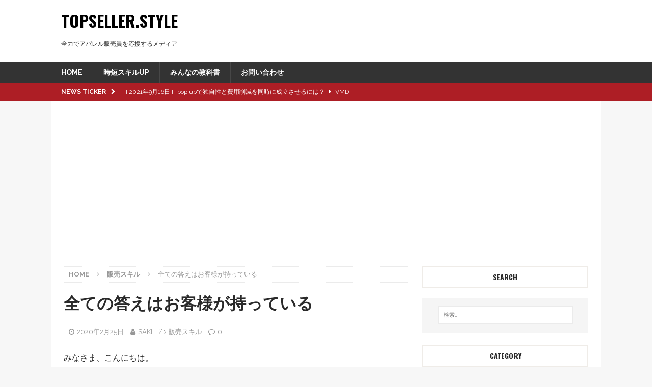

--- FILE ---
content_type: text/html; charset=UTF-8
request_url: https://topseller.style/archives/17238
body_size: 19682
content:
<!DOCTYPE html>
<html class="no-js mh-one-sb" lang="ja"
	prefix="og: https://ogp.me/ns#" >
<head>
<meta charset="UTF-8">
<meta name="viewport" content="width=device-width, initial-scale=1.0">
<link rel="profile" href="http://gmpg.org/xfn/11" />
<title>全ての答えはお客様が持っている | Topseller.Style</title>

		<!-- All in One SEO 4.1.4.5 -->
		<meta name="description" content="みなさま、こんにちは。 現役販売員、SAKIです。 前回の記事はこちらから↓ アプローチって、なぜ必要なのでしょうか？ [...]" />
		<meta name="robots" content="max-snippet:-1, max-image-preview:large, max-video-preview:-1" />
		<meta name="google-site-verification" content="lZ6lhQK2Ld5swl_Ch8EZvO-_IJ3p-U0NJNBuhgdSqu4" />
		<link rel="canonical" href="https://topseller.style/archives/17238" />
		<meta property="og:locale" content="ja_JP" />
		<meta property="og:site_name" content="Topseller.Style" />
		<meta property="og:type" content="article" />
		<meta property="og:title" content="全ての答えはお客様が持っている | Topseller.Style" />
		<meta property="og:description" content="みなさま、こんにちは。 現役販売員、SAKIです。 前回の記事はこちらから↓ アプローチって、なぜ必要なのでしょうか？ [...]" />
		<meta property="og:url" content="https://topseller.style/archives/17238" />
		<meta property="og:image" content="https://topseller.style/wp-content/uploads/2019/12/ben-duchac-96DW4Pow3qI-unsplash-scaled.jpg" />
		<meta property="og:image:secure_url" content="https://topseller.style/wp-content/uploads/2019/12/ben-duchac-96DW4Pow3qI-unsplash-scaled.jpg" />
		<meta property="og:image:width" content="2560" />
		<meta property="og:image:height" content="1707" />
		<meta property="article:published_time" content="2020-02-25T03:00:32+00:00" />
		<meta property="article:modified_time" content="2023-04-25T11:40:38+00:00" />
		<meta name="twitter:card" content="summary_large_image" />
		<meta name="twitter:site" content="@TopsellerStyle" />
		<meta name="twitter:domain" content="topseller.style" />
		<meta name="twitter:title" content="全ての答えはお客様が持っている | Topseller.Style" />
		<meta name="twitter:description" content="みなさま、こんにちは。 現役販売員、SAKIです。 前回の記事はこちらから↓ アプローチって、なぜ必要なのでしょうか？ [...]" />
		<meta name="twitter:creator" content="@sa__topseller" />
		<meta name="twitter:image" content="https://topseller.style/wp-content/uploads/2019/12/ben-duchac-96DW4Pow3qI-unsplash-scaled.jpg" />
		<meta name="google" content="nositelinkssearchbox" />
		<script type="application/ld+json" class="aioseo-schema">
			{"@context":"https:\/\/schema.org","@graph":[{"@type":"WebSite","@id":"https:\/\/topseller.style\/#website","url":"https:\/\/topseller.style\/","name":"Topseller.Style","description":"\u5168\u529b\u3067\u30a2\u30d1\u30ec\u30eb\u8ca9\u58f2\u54e1\u3092\u5fdc\u63f4\u3059\u308b\u30e1\u30c7\u30a3\u30a2","inLanguage":"ja","publisher":{"@id":"https:\/\/topseller.style\/#organization"}},{"@type":"Organization","@id":"https:\/\/topseller.style\/#organization","name":"Topseller.Style","url":"https:\/\/topseller.style\/","sameAs":["https:\/\/twitter.com\/TopsellerStyle"]},{"@type":"BreadcrumbList","@id":"https:\/\/topseller.style\/archives\/17238#breadcrumblist","itemListElement":[{"@type":"ListItem","@id":"https:\/\/topseller.style\/#listItem","position":1,"item":{"@type":"WebPage","@id":"https:\/\/topseller.style\/","name":"\u30db\u30fc\u30e0","description":"\u30d5\u30a1\u30c3\u30b7\u30e7\u30f3\u696d\u754c\u5404\u5206\u91ce\u306e\u30b9\u30da\u30b7\u30e3\u30ea\u30b9\u30c8\u3068\u3057\u3066\u73fe\u5f79\u3067\u6d3b\u8e8d\u3059\u308b\u7b46\u8005\u304c\u65e5\u66ff\u308f\u308a\u3067\u57f7\u7b46\u3002 \u63a5\u5ba2\u8ca9\u58f2\u3001\u5e97\u9577\u30de\u30cd\u30b8\u30e1\u30f3\u30c8\u3001\u9867\u5ba2\u7ba1\u7406\u3001\u5546\u54c1\u77e5\u8b58\u3001VMD\u3001MD\u3001Web\u6226\u7565\u3001\u696d\u754c\u60c5\u5831\u306a\u3069 \u73fe\u5f79\u306a\u3089\u3067\u306f\u306e\u4eca\u306e\u60c5\u5831\u3067\u5168\u56fd\u306e\u30d5\u30a1\u30c3\u30b7\u30e7\u30f3\u8ca9\u58f2\u54e1\u306e\u6210\u9577\u3092\u5f8c\u62bc\u3057\u3057\u307e\u3059\u3002","url":"https:\/\/topseller.style\/"}}]},{"@type":"Person","@id":"https:\/\/topseller.style\/archives\/author\/saki#author","url":"https:\/\/topseller.style\/archives\/author\/saki","name":"SAKI","image":{"@type":"ImageObject","@id":"https:\/\/topseller.style\/archives\/17238#authorImage","url":"https:\/\/topseller.style\/wp-content\/uploads\/2020\/01\/81148790_3044023948983860_4135062154581639168_n.jpg","width":96,"height":96,"caption":"SAKI"},"sameAs":["https:\/\/twitter.com\/sa__topseller"]},{"@type":"WebPage","@id":"https:\/\/topseller.style\/archives\/17238#webpage","url":"https:\/\/topseller.style\/archives\/17238","name":"\u5168\u3066\u306e\u7b54\u3048\u306f\u304a\u5ba2\u69d8\u304c\u6301\u3063\u3066\u3044\u308b | Topseller.Style","description":"\u307f\u306a\u3055\u307e\u3001\u3053\u3093\u306b\u3061\u306f\u3002 \u73fe\u5f79\u8ca9\u58f2\u54e1\u3001SAKI\u3067\u3059\u3002 \u524d\u56de\u306e\u8a18\u4e8b\u306f\u3053\u3061\u3089\u304b\u3089\u2193 \u30a2\u30d7\u30ed\u30fc\u30c1\u3063\u3066\u3001\u306a\u305c\u5fc5\u8981\u306a\u306e\u3067\u3057\u3087\u3046\u304b\uff1f [...]","inLanguage":"ja","isPartOf":{"@id":"https:\/\/topseller.style\/#website"},"breadcrumb":{"@id":"https:\/\/topseller.style\/archives\/17238#breadcrumblist"},"author":"https:\/\/topseller.style\/archives\/author\/saki#author","creator":"https:\/\/topseller.style\/archives\/author\/saki#author","image":{"@type":"ImageObject","@id":"https:\/\/topseller.style\/#mainImage","url":"https:\/\/topseller.style\/wp-content\/uploads\/2019\/12\/ben-duchac-96DW4Pow3qI-unsplash-scaled.jpg","width":2560,"height":1707},"primaryImageOfPage":{"@id":"https:\/\/topseller.style\/archives\/17238#mainImage"},"datePublished":"2020-02-25T03:00:32+09:00","dateModified":"2023-04-25T11:40:38+09:00"},{"@type":"Article","@id":"https:\/\/topseller.style\/archives\/17238#article","name":"\u5168\u3066\u306e\u7b54\u3048\u306f\u304a\u5ba2\u69d8\u304c\u6301\u3063\u3066\u3044\u308b | Topseller.Style","description":"\u307f\u306a\u3055\u307e\u3001\u3053\u3093\u306b\u3061\u306f\u3002 \u73fe\u5f79\u8ca9\u58f2\u54e1\u3001SAKI\u3067\u3059\u3002 \u524d\u56de\u306e\u8a18\u4e8b\u306f\u3053\u3061\u3089\u304b\u3089\u2193 \u30a2\u30d7\u30ed\u30fc\u30c1\u3063\u3066\u3001\u306a\u305c\u5fc5\u8981\u306a\u306e\u3067\u3057\u3087\u3046\u304b\uff1f [...]","inLanguage":"ja","headline":"\u5168\u3066\u306e\u7b54\u3048\u306f\u304a\u5ba2\u69d8\u304c\u6301\u3063\u3066\u3044\u308b","author":{"@id":"https:\/\/topseller.style\/archives\/author\/saki#author"},"publisher":{"@id":"https:\/\/topseller.style\/#organization"},"datePublished":"2020-02-25T03:00:32+09:00","dateModified":"2023-04-25T11:40:38+09:00","articleSection":"\u8ca9\u58f2\u30b9\u30ad\u30eb, \u30a2\u30d1\u30ec\u30eb\u8ca9\u58f2\u54e1, \u30b9\u30ad\u30eb\u30a2\u30c3\u30d7, \u63a5\u5ba2\u30b9\u30ad\u30eb","mainEntityOfPage":{"@id":"https:\/\/topseller.style\/archives\/17238#webpage"},"isPartOf":{"@id":"https:\/\/topseller.style\/archives\/17238#webpage"},"image":{"@type":"ImageObject","@id":"https:\/\/topseller.style\/#articleImage","url":"https:\/\/topseller.style\/wp-content\/uploads\/2019\/12\/ben-duchac-96DW4Pow3qI-unsplash-scaled.jpg","width":2560,"height":1707}}]}
		</script>
		<script type="text/javascript" >
			window.ga=window.ga||function(){(ga.q=ga.q||[]).push(arguments)};ga.l=+new Date;
			ga('create', "UA-80660811-1", 'auto');
			ga('send', 'pageview');
		</script>
		<script async src="https://www.google-analytics.com/analytics.js"></script>
		<!-- All in One SEO -->

<link rel='dns-prefetch' href='//fonts.googleapis.com' />
<link rel="alternate" type="application/rss+xml" title="Topseller.Style &raquo; フィード" href="https://topseller.style/feed" />
<link rel="alternate" type="application/rss+xml" title="Topseller.Style &raquo; コメントフィード" href="https://topseller.style/comments/feed" />
<script type="text/javascript">
window._wpemojiSettings = {"baseUrl":"https:\/\/s.w.org\/images\/core\/emoji\/14.0.0\/72x72\/","ext":".png","svgUrl":"https:\/\/s.w.org\/images\/core\/emoji\/14.0.0\/svg\/","svgExt":".svg","source":{"concatemoji":"https:\/\/topseller.style\/wp-includes\/js\/wp-emoji-release.min.js?ver=6.2.8"}};
/*! This file is auto-generated */
!function(e,a,t){var n,r,o,i=a.createElement("canvas"),p=i.getContext&&i.getContext("2d");function s(e,t){p.clearRect(0,0,i.width,i.height),p.fillText(e,0,0);e=i.toDataURL();return p.clearRect(0,0,i.width,i.height),p.fillText(t,0,0),e===i.toDataURL()}function c(e){var t=a.createElement("script");t.src=e,t.defer=t.type="text/javascript",a.getElementsByTagName("head")[0].appendChild(t)}for(o=Array("flag","emoji"),t.supports={everything:!0,everythingExceptFlag:!0},r=0;r<o.length;r++)t.supports[o[r]]=function(e){if(p&&p.fillText)switch(p.textBaseline="top",p.font="600 32px Arial",e){case"flag":return s("\ud83c\udff3\ufe0f\u200d\u26a7\ufe0f","\ud83c\udff3\ufe0f\u200b\u26a7\ufe0f")?!1:!s("\ud83c\uddfa\ud83c\uddf3","\ud83c\uddfa\u200b\ud83c\uddf3")&&!s("\ud83c\udff4\udb40\udc67\udb40\udc62\udb40\udc65\udb40\udc6e\udb40\udc67\udb40\udc7f","\ud83c\udff4\u200b\udb40\udc67\u200b\udb40\udc62\u200b\udb40\udc65\u200b\udb40\udc6e\u200b\udb40\udc67\u200b\udb40\udc7f");case"emoji":return!s("\ud83e\udef1\ud83c\udffb\u200d\ud83e\udef2\ud83c\udfff","\ud83e\udef1\ud83c\udffb\u200b\ud83e\udef2\ud83c\udfff")}return!1}(o[r]),t.supports.everything=t.supports.everything&&t.supports[o[r]],"flag"!==o[r]&&(t.supports.everythingExceptFlag=t.supports.everythingExceptFlag&&t.supports[o[r]]);t.supports.everythingExceptFlag=t.supports.everythingExceptFlag&&!t.supports.flag,t.DOMReady=!1,t.readyCallback=function(){t.DOMReady=!0},t.supports.everything||(n=function(){t.readyCallback()},a.addEventListener?(a.addEventListener("DOMContentLoaded",n,!1),e.addEventListener("load",n,!1)):(e.attachEvent("onload",n),a.attachEvent("onreadystatechange",function(){"complete"===a.readyState&&t.readyCallback()})),(e=t.source||{}).concatemoji?c(e.concatemoji):e.wpemoji&&e.twemoji&&(c(e.twemoji),c(e.wpemoji)))}(window,document,window._wpemojiSettings);
</script>
<style type="text/css">
img.wp-smiley,
img.emoji {
	display: inline !important;
	border: none !important;
	box-shadow: none !important;
	height: 1em !important;
	width: 1em !important;
	margin: 0 0.07em !important;
	vertical-align: -0.1em !important;
	background: none !important;
	padding: 0 !important;
}
</style>
	<link rel='stylesheet' id='wp-block-library-css' href='https://topseller.style/wp-includes/css/dist/block-library/style.min.css?ver=6.2.8' type='text/css' media='all' />
<link rel='stylesheet' id='classic-theme-styles-css' href='https://topseller.style/wp-includes/css/classic-themes.min.css?ver=6.2.8' type='text/css' media='all' />
<style id='global-styles-inline-css' type='text/css'>
body{--wp--preset--color--black: #000000;--wp--preset--color--cyan-bluish-gray: #abb8c3;--wp--preset--color--white: #ffffff;--wp--preset--color--pale-pink: #f78da7;--wp--preset--color--vivid-red: #cf2e2e;--wp--preset--color--luminous-vivid-orange: #ff6900;--wp--preset--color--luminous-vivid-amber: #fcb900;--wp--preset--color--light-green-cyan: #7bdcb5;--wp--preset--color--vivid-green-cyan: #00d084;--wp--preset--color--pale-cyan-blue: #8ed1fc;--wp--preset--color--vivid-cyan-blue: #0693e3;--wp--preset--color--vivid-purple: #9b51e0;--wp--preset--gradient--vivid-cyan-blue-to-vivid-purple: linear-gradient(135deg,rgba(6,147,227,1) 0%,rgb(155,81,224) 100%);--wp--preset--gradient--light-green-cyan-to-vivid-green-cyan: linear-gradient(135deg,rgb(122,220,180) 0%,rgb(0,208,130) 100%);--wp--preset--gradient--luminous-vivid-amber-to-luminous-vivid-orange: linear-gradient(135deg,rgba(252,185,0,1) 0%,rgba(255,105,0,1) 100%);--wp--preset--gradient--luminous-vivid-orange-to-vivid-red: linear-gradient(135deg,rgba(255,105,0,1) 0%,rgb(207,46,46) 100%);--wp--preset--gradient--very-light-gray-to-cyan-bluish-gray: linear-gradient(135deg,rgb(238,238,238) 0%,rgb(169,184,195) 100%);--wp--preset--gradient--cool-to-warm-spectrum: linear-gradient(135deg,rgb(74,234,220) 0%,rgb(151,120,209) 20%,rgb(207,42,186) 40%,rgb(238,44,130) 60%,rgb(251,105,98) 80%,rgb(254,248,76) 100%);--wp--preset--gradient--blush-light-purple: linear-gradient(135deg,rgb(255,206,236) 0%,rgb(152,150,240) 100%);--wp--preset--gradient--blush-bordeaux: linear-gradient(135deg,rgb(254,205,165) 0%,rgb(254,45,45) 50%,rgb(107,0,62) 100%);--wp--preset--gradient--luminous-dusk: linear-gradient(135deg,rgb(255,203,112) 0%,rgb(199,81,192) 50%,rgb(65,88,208) 100%);--wp--preset--gradient--pale-ocean: linear-gradient(135deg,rgb(255,245,203) 0%,rgb(182,227,212) 50%,rgb(51,167,181) 100%);--wp--preset--gradient--electric-grass: linear-gradient(135deg,rgb(202,248,128) 0%,rgb(113,206,126) 100%);--wp--preset--gradient--midnight: linear-gradient(135deg,rgb(2,3,129) 0%,rgb(40,116,252) 100%);--wp--preset--duotone--dark-grayscale: url('#wp-duotone-dark-grayscale');--wp--preset--duotone--grayscale: url('#wp-duotone-grayscale');--wp--preset--duotone--purple-yellow: url('#wp-duotone-purple-yellow');--wp--preset--duotone--blue-red: url('#wp-duotone-blue-red');--wp--preset--duotone--midnight: url('#wp-duotone-midnight');--wp--preset--duotone--magenta-yellow: url('#wp-duotone-magenta-yellow');--wp--preset--duotone--purple-green: url('#wp-duotone-purple-green');--wp--preset--duotone--blue-orange: url('#wp-duotone-blue-orange');--wp--preset--font-size--small: 13px;--wp--preset--font-size--medium: 20px;--wp--preset--font-size--large: 36px;--wp--preset--font-size--x-large: 42px;--wp--preset--spacing--20: 0.44rem;--wp--preset--spacing--30: 0.67rem;--wp--preset--spacing--40: 1rem;--wp--preset--spacing--50: 1.5rem;--wp--preset--spacing--60: 2.25rem;--wp--preset--spacing--70: 3.38rem;--wp--preset--spacing--80: 5.06rem;--wp--preset--shadow--natural: 6px 6px 9px rgba(0, 0, 0, 0.2);--wp--preset--shadow--deep: 12px 12px 50px rgba(0, 0, 0, 0.4);--wp--preset--shadow--sharp: 6px 6px 0px rgba(0, 0, 0, 0.2);--wp--preset--shadow--outlined: 6px 6px 0px -3px rgba(255, 255, 255, 1), 6px 6px rgba(0, 0, 0, 1);--wp--preset--shadow--crisp: 6px 6px 0px rgba(0, 0, 0, 1);}:where(.is-layout-flex){gap: 0.5em;}body .is-layout-flow > .alignleft{float: left;margin-inline-start: 0;margin-inline-end: 2em;}body .is-layout-flow > .alignright{float: right;margin-inline-start: 2em;margin-inline-end: 0;}body .is-layout-flow > .aligncenter{margin-left: auto !important;margin-right: auto !important;}body .is-layout-constrained > .alignleft{float: left;margin-inline-start: 0;margin-inline-end: 2em;}body .is-layout-constrained > .alignright{float: right;margin-inline-start: 2em;margin-inline-end: 0;}body .is-layout-constrained > .aligncenter{margin-left: auto !important;margin-right: auto !important;}body .is-layout-constrained > :where(:not(.alignleft):not(.alignright):not(.alignfull)){max-width: var(--wp--style--global--content-size);margin-left: auto !important;margin-right: auto !important;}body .is-layout-constrained > .alignwide{max-width: var(--wp--style--global--wide-size);}body .is-layout-flex{display: flex;}body .is-layout-flex{flex-wrap: wrap;align-items: center;}body .is-layout-flex > *{margin: 0;}:where(.wp-block-columns.is-layout-flex){gap: 2em;}.has-black-color{color: var(--wp--preset--color--black) !important;}.has-cyan-bluish-gray-color{color: var(--wp--preset--color--cyan-bluish-gray) !important;}.has-white-color{color: var(--wp--preset--color--white) !important;}.has-pale-pink-color{color: var(--wp--preset--color--pale-pink) !important;}.has-vivid-red-color{color: var(--wp--preset--color--vivid-red) !important;}.has-luminous-vivid-orange-color{color: var(--wp--preset--color--luminous-vivid-orange) !important;}.has-luminous-vivid-amber-color{color: var(--wp--preset--color--luminous-vivid-amber) !important;}.has-light-green-cyan-color{color: var(--wp--preset--color--light-green-cyan) !important;}.has-vivid-green-cyan-color{color: var(--wp--preset--color--vivid-green-cyan) !important;}.has-pale-cyan-blue-color{color: var(--wp--preset--color--pale-cyan-blue) !important;}.has-vivid-cyan-blue-color{color: var(--wp--preset--color--vivid-cyan-blue) !important;}.has-vivid-purple-color{color: var(--wp--preset--color--vivid-purple) !important;}.has-black-background-color{background-color: var(--wp--preset--color--black) !important;}.has-cyan-bluish-gray-background-color{background-color: var(--wp--preset--color--cyan-bluish-gray) !important;}.has-white-background-color{background-color: var(--wp--preset--color--white) !important;}.has-pale-pink-background-color{background-color: var(--wp--preset--color--pale-pink) !important;}.has-vivid-red-background-color{background-color: var(--wp--preset--color--vivid-red) !important;}.has-luminous-vivid-orange-background-color{background-color: var(--wp--preset--color--luminous-vivid-orange) !important;}.has-luminous-vivid-amber-background-color{background-color: var(--wp--preset--color--luminous-vivid-amber) !important;}.has-light-green-cyan-background-color{background-color: var(--wp--preset--color--light-green-cyan) !important;}.has-vivid-green-cyan-background-color{background-color: var(--wp--preset--color--vivid-green-cyan) !important;}.has-pale-cyan-blue-background-color{background-color: var(--wp--preset--color--pale-cyan-blue) !important;}.has-vivid-cyan-blue-background-color{background-color: var(--wp--preset--color--vivid-cyan-blue) !important;}.has-vivid-purple-background-color{background-color: var(--wp--preset--color--vivid-purple) !important;}.has-black-border-color{border-color: var(--wp--preset--color--black) !important;}.has-cyan-bluish-gray-border-color{border-color: var(--wp--preset--color--cyan-bluish-gray) !important;}.has-white-border-color{border-color: var(--wp--preset--color--white) !important;}.has-pale-pink-border-color{border-color: var(--wp--preset--color--pale-pink) !important;}.has-vivid-red-border-color{border-color: var(--wp--preset--color--vivid-red) !important;}.has-luminous-vivid-orange-border-color{border-color: var(--wp--preset--color--luminous-vivid-orange) !important;}.has-luminous-vivid-amber-border-color{border-color: var(--wp--preset--color--luminous-vivid-amber) !important;}.has-light-green-cyan-border-color{border-color: var(--wp--preset--color--light-green-cyan) !important;}.has-vivid-green-cyan-border-color{border-color: var(--wp--preset--color--vivid-green-cyan) !important;}.has-pale-cyan-blue-border-color{border-color: var(--wp--preset--color--pale-cyan-blue) !important;}.has-vivid-cyan-blue-border-color{border-color: var(--wp--preset--color--vivid-cyan-blue) !important;}.has-vivid-purple-border-color{border-color: var(--wp--preset--color--vivid-purple) !important;}.has-vivid-cyan-blue-to-vivid-purple-gradient-background{background: var(--wp--preset--gradient--vivid-cyan-blue-to-vivid-purple) !important;}.has-light-green-cyan-to-vivid-green-cyan-gradient-background{background: var(--wp--preset--gradient--light-green-cyan-to-vivid-green-cyan) !important;}.has-luminous-vivid-amber-to-luminous-vivid-orange-gradient-background{background: var(--wp--preset--gradient--luminous-vivid-amber-to-luminous-vivid-orange) !important;}.has-luminous-vivid-orange-to-vivid-red-gradient-background{background: var(--wp--preset--gradient--luminous-vivid-orange-to-vivid-red) !important;}.has-very-light-gray-to-cyan-bluish-gray-gradient-background{background: var(--wp--preset--gradient--very-light-gray-to-cyan-bluish-gray) !important;}.has-cool-to-warm-spectrum-gradient-background{background: var(--wp--preset--gradient--cool-to-warm-spectrum) !important;}.has-blush-light-purple-gradient-background{background: var(--wp--preset--gradient--blush-light-purple) !important;}.has-blush-bordeaux-gradient-background{background: var(--wp--preset--gradient--blush-bordeaux) !important;}.has-luminous-dusk-gradient-background{background: var(--wp--preset--gradient--luminous-dusk) !important;}.has-pale-ocean-gradient-background{background: var(--wp--preset--gradient--pale-ocean) !important;}.has-electric-grass-gradient-background{background: var(--wp--preset--gradient--electric-grass) !important;}.has-midnight-gradient-background{background: var(--wp--preset--gradient--midnight) !important;}.has-small-font-size{font-size: var(--wp--preset--font-size--small) !important;}.has-medium-font-size{font-size: var(--wp--preset--font-size--medium) !important;}.has-large-font-size{font-size: var(--wp--preset--font-size--large) !important;}.has-x-large-font-size{font-size: var(--wp--preset--font-size--x-large) !important;}
.wp-block-navigation a:where(:not(.wp-element-button)){color: inherit;}
:where(.wp-block-columns.is-layout-flex){gap: 2em;}
.wp-block-pullquote{font-size: 1.5em;line-height: 1.6;}
</style>
<link rel='stylesheet' id='widgetopts-styles-css' href='https://topseller.style/wp-content/plugins/widget-options/assets/css/widget-options.css' type='text/css' media='all' />
<link rel='stylesheet' id='parent-style-css' href='https://topseller.style/wp-content/themes/mh-magazine/style.css?ver=6.2.8' type='text/css' media='all' />
<link rel='stylesheet' id='mh-magazine-css' href='https://topseller.style/wp-content/themes/mh-magazine-child/style.css?ver=3.6.1' type='text/css' media='all' />
<link rel='stylesheet' id='mh-font-awesome-css' href='https://topseller.style/wp-content/themes/mh-magazine/includes/font-awesome.min.css' type='text/css' media='all' />
<link rel='stylesheet' id='mh-google-fonts-css' href='https://fonts.googleapis.com/css?family=Raleway:300,400,400italic,600,700%7cOswald:300,400,400italic,600,700' type='text/css' media='all' />
<link rel='stylesheet' id='va-social-buzz-css' href='https://topseller.style/wp-content/plugins/va-social-buzz/assets/css/style.min.css?ver=1.1.14' type='text/css' media='all' />
<style id='va-social-buzz-inline-css' type='text/css'>
.va-social-buzz .vasb_fb .vasb_fb_thumbnail{background-image:url(https://topseller.style/wp-content/uploads/2019/12/ben-duchac-96DW4Pow3qI-unsplash-980x653.jpg);}#secondary #widget-area .va-social-buzz .vasb_fb .vasb_fb_like,#secondary .widget-area .va-social-buzz .vasb_fb .vasb_fb_like,#secondary.widget-area .va-social-buzz .vasb_fb .vasb_fb_like,.secondary .widget-area .va-social-buzz .vasb_fb .vasb_fb_like,.sidebar-container .va-social-buzz .vasb_fb .vasb_fb_like,.va-social-buzz .vasb_fb .vasb_fb_like{background-color:rgba(43,43,43,0.7);color:#ffffff;}@media only screen and (min-width:711px){.va-social-buzz .vasb_fb .vasb_fb_like{background-color:rgba(43,43,43,1);}}
</style>
<script type='text/javascript' src='https://topseller.style/wp-includes/js/jquery/jquery.min.js?ver=3.6.4' id='jquery-core-js'></script>
<script type='text/javascript' src='https://topseller.style/wp-includes/js/jquery/jquery-migrate.min.js?ver=3.4.0' id='jquery-migrate-js'></script>
<script type='text/javascript' src='https://topseller.style/wp-content/themes/mh-magazine/js/scripts.js?ver=3.6.1' id='mh-scripts-js'></script>
<link rel="https://api.w.org/" href="https://topseller.style/wp-json/" /><link rel="alternate" type="application/json" href="https://topseller.style/wp-json/wp/v2/posts/17238" /><link rel="EditURI" type="application/rsd+xml" title="RSD" href="https://topseller.style/xmlrpc.php?rsd" />
<link rel="wlwmanifest" type="application/wlwmanifest+xml" href="https://topseller.style/wp-includes/wlwmanifest.xml" />
<meta name="generator" content="WordPress 6.2.8" />
<link rel='shortlink' href='https://topseller.style/?p=17238' />
<link rel="alternate" type="application/json+oembed" href="https://topseller.style/wp-json/oembed/1.0/embed?url=https%3A%2F%2Ftopseller.style%2Farchives%2F17238" />
<link rel="alternate" type="text/xml+oembed" href="https://topseller.style/wp-json/oembed/1.0/embed?url=https%3A%2F%2Ftopseller.style%2Farchives%2F17238&#038;format=xml" />
<style type="text/css">
.mh-navigation li:hover, .mh-navigation ul li:hover > ul, .mh-main-nav-wrap, .mh-main-nav, .mh-social-nav li a:hover, .entry-tags li, .mh-slider-caption, .mh-widget-layout8 .mh-widget-title .mh-footer-widget-title-inner, .mh-widget-col-1 .mh-slider-caption, .mh-widget-col-1 .mh-posts-lineup-caption, .mh-carousel-layout1, .mh-spotlight-widget, .mh-social-widget li a, .mh-author-bio-widget, .mh-footer-widget .mh-tab-comment-excerpt, .mh-nip-item:hover .mh-nip-overlay, .mh-widget .tagcloud a, .mh-footer-widget .tagcloud a, .mh-footer, .mh-copyright-wrap, input[type=submit]:hover, #infinite-handle span:hover { background: #333333; }
.mh-extra-nav-bg { background: rgba(51, 51, 51, 0.2); }
.mh-slider-caption, .mh-posts-stacked-title, .mh-posts-lineup-caption { background: #333333; background: rgba(51, 51, 51, 0.8); }
@media screen and (max-width: 900px) { #mh-mobile .mh-slider-caption, #mh-mobile .mh-posts-lineup-caption { background: rgba(51, 51, 51, 1); } }
.slicknav_menu, .slicknav_nav ul, #mh-mobile .mh-footer-widget .mh-posts-stacked-overlay { border-color: #333333; }
.mh-copyright, .mh-copyright a { color: #fff; }
.mh-widget-layout4 .mh-widget-title { background: #ad1e25; background: rgba(173, 30, 37, 0.6); }
.mh-preheader, .mh-wide-layout .mh-subheader, .mh-ticker-title, .mh-main-nav li:hover, .mh-footer-nav, .slicknav_menu, .slicknav_btn, .slicknav_nav .slicknav_item:hover, .slicknav_nav a:hover, .mh-back-to-top, .mh-subheading, .entry-tags .fa, .entry-tags li:hover, .mh-widget-layout2 .mh-widget-title, .mh-widget-layout4 .mh-widget-title-inner, .mh-widget-layout4 .mh-footer-widget-title, .mh-widget-layout5 .mh-widget-title-inner, .mh-widget-layout6 .mh-widget-title, #mh-mobile .flex-control-paging li a.flex-active, .mh-image-caption, .mh-carousel-layout1 .mh-carousel-caption, .mh-tab-button.active, .mh-tab-button.active:hover, .mh-footer-widget .mh-tab-button.active, .mh-social-widget li:hover a, .mh-footer-widget .mh-social-widget li a, .mh-footer-widget .mh-author-bio-widget, .tagcloud a:hover, .mh-widget .tagcloud a:hover, .mh-footer-widget .tagcloud a:hover, .mh-posts-stacked-meta, .page-numbers:hover, .mh-loop-pagination .current, .mh-comments-pagination .current, .pagelink, a:hover .pagelink, input[type=submit], #infinite-handle span { background: #ad1e25; }
.mh-main-nav-wrap .slicknav_nav ul, blockquote, .mh-widget-layout1 .mh-widget-title, .mh-widget-layout3 .mh-widget-title, .mh-widget-layout5 .mh-widget-title, .mh-widget-layout8 .mh-widget-title:after, #mh-mobile .mh-slider-caption, .mh-carousel-layout1, .mh-spotlight-widget, .mh-author-bio-widget, .mh-author-bio-title, .mh-author-bio-image-frame, .mh-video-widget, .mh-tab-buttons, .bypostauthor .mh-comment-meta, textarea:hover, input[type=text]:hover, input[type=email]:hover, input[type=tel]:hover, input[type=url]:hover { border-color: #ad1e25; }
.mh-dropcap, .mh-carousel-layout1 .flex-direction-nav a, .mh-carousel-layout2 .mh-carousel-caption, .mh-posts-digest-small-category, .mh-posts-lineup-more, .bypostauthor .mh-comment-meta-author:after, .mh-comment-meta-links .comment-reply-link:before, #respond #cancel-comment-reply-link:before { color: #ad1e25; }
body, a, blockquote, blockquote cite, .post .entry-title, .page-title, .entry-content h1, .entry-content h2, .entry-content h3, .entry-content h4, .entry-content h5, .entry-content h6, .wp-caption-text, #respond .comment-reply-title, .mh-widget-layout1 .mh-widget-title, .mh-widget-layout7 .mh-widget-title, .mh-widget-layout8 .mh-widget-title, .mh-slider-layout4 .mh-slider-caption, .mh-slider-layout4 .mh-slider-caption a, .mh-slider-layout4 .mh-slider-caption a:hover { color: #2a2a2a; }
.mh-header-nav-bottom li a, .mh-social-nav-bottom .fa-mh-social, .mh-boxed-layout .mh-ticker-item-bottom a, .mh-header-date-bottom, .page-numbers, a .pagelink, .mh-widget-layout3 .mh-widget-title, .mh-widget-layout3 .mh-widget-title a, .mh-tabbed-widget, .mh-tabbed-widget a, .mh-posts-horizontal-title a { color: #2a2a2a; }
.entry-content a, .mh-comment-content a { color: #ad1e25; }
a:hover, .entry-content a:hover, .mh-comment-content a:hover, #respond a:hover, .mh-meta a:hover, .mh-breadcrumb a:hover, .mh-tabbed-widget a:hover { color: #ad1e25; }
</style>
<!--[if lt IE 9]>
<script src="https://topseller.style/wp-content/themes/mh-magazine/js/css3-mediaqueries.js"></script>
<![endif]-->
<style type="text/css">
h1, h2, h3, h4, h5, h6, .mh-custom-posts-small-title { font-family: "Oswald", sans-serif; }
body { font-family: "Raleway", sans-serif; }
</style>
<style type="text/css">.recentcomments a{display:inline !important;padding:0 !important;margin:0 !important;}</style><link rel="icon" href="https://topseller.style/wp-content/uploads/2016/07/cropped-Topseller-favicon-300x300.png" sizes="32x32" />
<link rel="icon" href="https://topseller.style/wp-content/uploads/2016/07/cropped-Topseller-favicon-300x300.png" sizes="192x192" />
<link rel="apple-touch-icon" href="https://topseller.style/wp-content/uploads/2016/07/cropped-Topseller-favicon-300x300.png" />
<meta name="msapplication-TileImage" content="https://topseller.style/wp-content/uploads/2016/07/cropped-Topseller-favicon-300x300.png" />
		<style type="text/css" id="wp-custom-css">
			twitter-wrap{
	width: 600px;
	margin: 0 auto;
}
@media (max-width: 780px) {
  .twitter-wrap{
		width: auto;
    overflow: hidden;
  }
  .twitter-wrap iframe{
    /* 20pxの部分は埋め込んだタイムラインの左右に必要な余白の総計を記載 */
    width: calc(100vw - 20px)!important;
  }
}		</style>
		</head>
<body id="mh-mobile" class="post-template-default single single-post postid-17238 single-format-standard mh-wide-layout mh-right-sb mh-loop-layout3 mh-widget-layout7" itemscope="itemscope" itemtype="http://schema.org/WebPage">
<div class="mh-header-nav-mobile clearfix"></div>
	<div class="mh-preheader">
    	<div class="mh-container mh-container-inner mh-row clearfix">
							<div class="mh-header-bar-content mh-header-bar-top-left mh-col-2-3 clearfix">
									</div>
										<div class="mh-header-bar-content mh-header-bar-top-right mh-col-1-3 clearfix">
									</div>
					</div>
	</div>
<header class="mh-header" itemscope="itemscope" itemtype="http://schema.org/WPHeader">
	<div class="mh-container mh-container-inner clearfix">
		<div class="mh-custom-header clearfix">
<div class="mh-header-columns mh-row clearfix">
<div class="mh-col-1-1 mh-site-identity">
<div class="mh-site-logo" role="banner" itemscope="itemscope" itemtype="http://schema.org/Brand">
<div class="mh-header-text">
<a class="mh-header-text-link" href="https://topseller.style/" title="Topseller.Style" rel="home">
<h2 class="mh-header-title">Topseller.Style</h2>
<h3 class="mh-header-tagline">全力でアパレル販売員を応援するメディア</h3>
</a>
</div>
</div>
</div>
</div>
</div>
	</div>
	<div class="mh-main-nav-wrap">
		<nav class="mh-navigation mh-main-nav mh-container mh-container-inner clearfix" itemscope="itemscope" itemtype="http://schema.org/SiteNavigationElement">
			<div class="menu-headermenu-container"><ul id="menu-headermenu" class="menu"><li id="menu-item-1640" class="menu-item menu-item-type-post_type menu-item-object-page menu-item-1640"><a href="https://topseller.style/home">HOME</a></li>
<li id="menu-item-8281" class="menu-item menu-item-type-taxonomy menu-item-object-category menu-item-8281"><a href="https://topseller.style/archives/category/matome">時短スキルUP</a></li>
<li id="menu-item-13197" class="menu-item menu-item-type-post_type menu-item-object-post menu-item-13197"><a href="https://topseller.style/archives/10411">みんなの教科書</a></li>
<li id="menu-item-1639" class="menu-item menu-item-type-post_type menu-item-object-page menu-item-1639"><a href="https://topseller.style/contact">お問い合わせ</a></li>
</ul></div>		</nav>
	</div>
	</header>
	<div class="mh-subheader">
		<div class="mh-container mh-container-inner mh-row clearfix">
							<div class="mh-header-bar-content mh-header-bar-bottom-left mh-col-2-3 clearfix">
											<div class="mh-header-ticker mh-header-ticker-bottom">
							<div class="mh-ticker-bottom">
			<div class="mh-ticker-title mh-ticker-title-bottom">
			News Ticker<i class="fa fa-chevron-right"></i>		</div>
		<div class="mh-ticker-content mh-ticker-content-bottom">
		<ul id="mh-ticker-loop-bottom">				<li class="mh-ticker-item mh-ticker-item-bottom">
					<a href="https://topseller.style/archives/21588" title="pop upで独自性と費用削減を同時に成立させるには？">
						<span class="mh-ticker-item-date mh-ticker-item-date-bottom">
                        	[ 2021年9月16日 ]                        </span>
						<span class="mh-ticker-item-title mh-ticker-item-title-bottom">
							pop upで独自性と費用削減を同時に成立させるには？						</span>
													<span class="mh-ticker-item-cat mh-ticker-item-cat-bottom">
								<i class="fa fa-caret-right"></i>
																VMD							</span>
											</a>
				</li>				<li class="mh-ticker-item mh-ticker-item-bottom">
					<a href="https://topseller.style/archives/21556" title="給料は上げられないがスキルとキャリアは与えられる。">
						<span class="mh-ticker-item-date mh-ticker-item-date-bottom">
                        	[ 2021年9月3日 ]                        </span>
						<span class="mh-ticker-item-title mh-ticker-item-title-bottom">
							給料は上げられないがスキルとキャリアは与えられる。						</span>
													<span class="mh-ticker-item-cat mh-ticker-item-cat-bottom">
								<i class="fa fa-caret-right"></i>
																店舗マネジメント							</span>
											</a>
				</li>				<li class="mh-ticker-item mh-ticker-item-bottom">
					<a href="https://topseller.style/archives/21519" title="革製品の種類や仕立てをどれくらい知っていますか？">
						<span class="mh-ticker-item-date mh-ticker-item-date-bottom">
                        	[ 2021年8月8日 ]                        </span>
						<span class="mh-ticker-item-title mh-ticker-item-title-bottom">
							革製品の種類や仕立てをどれくらい知っていますか？						</span>
													<span class="mh-ticker-item-cat mh-ticker-item-cat-bottom">
								<i class="fa fa-caret-right"></i>
																アパレル製造関連							</span>
											</a>
				</li>				<li class="mh-ticker-item mh-ticker-item-bottom">
					<a href="https://topseller.style/archives/21524" title="退職交渉中に強い引き留め。どうする？">
						<span class="mh-ticker-item-date mh-ticker-item-date-bottom">
                        	[ 2021年8月8日 ]                        </span>
						<span class="mh-ticker-item-title mh-ticker-item-title-bottom">
							退職交渉中に強い引き留め。どうする？						</span>
													<span class="mh-ticker-item-cat mh-ticker-item-cat-bottom">
								<i class="fa fa-caret-right"></i>
																キャリア/転職							</span>
											</a>
				</li>				<li class="mh-ticker-item mh-ticker-item-bottom">
					<a href="https://topseller.style/archives/21513" title="転職活動で大事にしたい5つのステップ">
						<span class="mh-ticker-item-date mh-ticker-item-date-bottom">
                        	[ 2021年8月6日 ]                        </span>
						<span class="mh-ticker-item-title mh-ticker-item-title-bottom">
							転職活動で大事にしたい5つのステップ						</span>
													<span class="mh-ticker-item-cat mh-ticker-item-cat-bottom">
								<i class="fa fa-caret-right"></i>
																キャリア/転職							</span>
											</a>
				</li>		</ul>
	</div>
</div>						</div>
									</div>
								</div>
	</div>
<div class="mh-container mh-container-outer">
<div class="mh-wrapper clearfix">
	<div class="mh-main clearfix">
		<div id="main-content" class="mh-content" role="main" itemprop="mainContentOfPage"><nav class="mh-breadcrumb"><span itemscope itemtype="http://data-vocabulary.org/Breadcrumb"><a href="https://topseller.style" itemprop="url"><span itemprop="title">Home</span></a></span><span class="mh-breadcrumb-delimiter"><i class="fa fa-angle-right"></i></span><span itemscope itemtype="http://data-vocabulary.org/Breadcrumb"><a href="https://topseller.style/archives/category/%e8%b2%a9%e5%a3%b2%e3%82%b9%e3%82%ad%e3%83%ab" itemprop="url"><span itemprop="title">販売スキル</span></a></span><span class="mh-breadcrumb-delimiter"><i class="fa fa-angle-right"></i></span>全ての答えはお客様が持っている</nav>
<article id="post-17238" class="post-17238 post type-post status-publish format-standard has-post-thumbnail hentry category-2 tag-17 tag-25 tag-19">
    <header class="entry-header clearfix"><h1 class="entry-title">全ての答えはお客様が持っている</h1><p class="mh-meta entry-meta">
<span class="entry-meta-date updated"><i class="fa fa-clock-o"></i><a href="https://topseller.style/archives/date/2020/02">2020年2月25日</a></span>
<span class="entry-meta-author author vcard"><i class="fa fa-user"></i><a class="fn" href="https://topseller.style/archives/author/saki">SAKI</a></span>
<span class="entry-meta-categories"><i class="fa fa-folder-open-o"></i><a href="https://topseller.style/archives/category/%e8%b2%a9%e5%a3%b2%e3%82%b9%e3%82%ad%e3%83%ab" rel="category tag">販売スキル</a></span>
<span class="entry-meta-comments"><i class="fa fa-comment-o"></i><a class="mh-comment-scroll" href="https://topseller.style/archives/17238#mh-comments">0</a></span>
</p>
    </header>
        <div class="entry-content clearfix"><p>みなさま、こんにちは。</p>
<p>現役販売員、SAKIです。</p>
<p>前回の記事はこちらから↓</p>
<blockquote class="wp-embedded-content" data-secret="Un8eHHDThH"><p><a href="https://topseller.style/archives/17001">アプローチって、なぜ必要なのでしょうか？</a></p></blockquote>
<p><iframe title="&#8220;アプローチって、なぜ必要なのでしょうか？&#8221; &#8212; Topseller.Style" class="wp-embedded-content" sandbox="allow-scripts" security="restricted" style="position: absolute; clip: rect(1px, 1px, 1px, 1px);" src="https://topseller.style/archives/17001/embed#?secret=Un8eHHDThH" data-secret="Un8eHHDThH" width="600" height="338" frameborder="0" marginwidth="0" marginheight="0" scrolling="no"></iframe></p>
<p>前回は、ファーストアプローチについて書きました。ちょうど先週の記事を書いた2日後、私個人にミステリーショッパーが入りました（笑）めちゃくちゃタイムリーだったわけですが、数年ぶりに当たりました。よくお話しされるお客様だな〜と思いきや、他エリアのマネージャー…というオチだったのです。改めて自分の接客を見直す良いきっかけになりました。反省を込めて、今回の記事を書きます。</p>
<h2>なぜ、お客様がいらっしゃったのかわかりますか？</h2>
<p>これは本当に大切なことなので、他のメンバーも書いている事だと思うのですが、この「なぜ」がすごく重要です。なぜ、お客様がいらっしゃったのか、理由をきちんと聞けていますか？</p>
<p><strong class="pink_line">全てのお客様の来店には理由があります。似合うものがわからない、何かに合わせる物を探している、春らしいものを着てみたくなった、など。。。あげればキリがないのですが、お客様の数だけ来店される理由や悩みがあり、それを解決するお手伝いをするのが私たち販売員なのだと思います。</strong></p>
<p>ちょっと前に、トプセラの質問箱に①アプローチ、②質問力、③提案力、④クロージング、どこか一つ強化するなら、どこですか？と来たのですが、私はその時に③の提案力と答えました。</p>
<p>その時の私の回答はこちらです。</p>
<div class="gray_box">
<p>②質問力　アプローチの段階で見てたものや、用途を聞けばだいたい欲しいものってわかります。見てたもの提案したり着用シーンがわかれば◎あとは、雑談から普段着てるものを拾う。</p>
<p>③ 提案力　ここ一番大事です。<br />
結局単品でオススメして、お客様が気になってるアイテムなら、それだけは確実に決まりますが、さらにその上を提案されたら(手持ちと合わせて着回しやすい、自分で買わないようなアイテムや、ちょっと気になるけど難しくて手が出せない、更にスタイルアップして見えるもの)割と買ってくださる事が多いです。<br />
客観的に見て、ステキなスタイリングだなと納得さえしてくだされば、お客様は買います。お客様に対してきちんと、あなたのこと考えて提案してますっていう差が一番出ます。</p>
</div>
<p>この答え、間違いではないと思います。私の場合はお客様を観察していたうえで、着用シーンや、ニーズを聞くだけで見ていた物や、似合いそうな物を提案し、決まっていたのです。しかし、お客様をきちんと観察していない状態で、このパターンをやってしまうと、着用シーンやニーズを簡単に聞いただけでは、販売員のコーディネートスキルによっては提案に限界が出てくる、という事に気付かされました。私自身、質問力の大切さを感じました。</p>
<h2>色んなテクニックはあるけど、お客様一人ひとりにしっかり質問を投げかけられていますか？</h2>
<p>販売歴が長くなれば長くなるほど、何となく接客しがちになってきます。お客様の動きを見ればなんとなく欲しいものが分かるようになる。そして、試着していただき、お客様に絶対これが合うだろう。というものをオススメする。それが売上につながっていく…皆さまもこのような経験はありませんか？実はこれ、最近の私にも当てはまっていました。</p>
<p><strong class="blue_line">質問はするけど、質問に対しての深堀りはしていない。お客様も、私の質問に対し、共感してくださっている。喜んでくださっている。はい、それでOKとなってしまっていました。これでもずっと、売上を落とさずトップを走って来れたので、大丈夫だと思っていました。数字で満足をしていたために、本当に大切な事が抜けていたんだなと反省しました。</strong></p>
<p><strong class="pink_line">ニーズを深く掘り下げるということは、お客様は自分を知ろうとしてくれているなと感じてくれていますし、お客様に楽しんでいただくための引き出しを増やせるということにつながります。</strong></p>
<h2>答えは全て目の前のお客様にある</h2>
<p><strong class="pink_line">何かを手にとられていらっしゃるお客様に対して、商品説明をするのではなく、「なぜそちらが良いと思ったのか」を知ることが大切です。</strong></p>
<p>物を目の前にすると、私たちは物を売る接客になる事が多くなってしまいます。そうではなく、お客様が気になられているものの理由や背景を知ることがまずは大切です。ニーズを知らないで、お客様が気になられているものに対し、一方的に商品説明を話している。お客様からすれば、この販売員は、私のために話しているのかな？となってしまうと思います。</p>
<p><strong class="pink_line">本当に大切なことって、お客様がなぜ必要としているのかを深く知り、自分たち販売員は何が出来るのか、考えて行動する。</strong><strong class="pink_line">「売れ」「数字取って」と言われる事が多いからこそ、大切なことを忘れないで毎日過ごしていきたいですよね。</strong></p>
<p>長くなりましたが、私が思う質問力の大切さを今回は書きました。次回は、具体的な掘り下げ方をかきます。</p>
<div class="va-social-buzz"><div class="vasb_fb"><div class="vasb_fb_thumbnail"></div><div class="vasb_fb_like"><p class="vasb_fb_like_text">この記事が気に入ったら<br>いいね ! しよう</p><div class="fb-like" data-href="https://www.facebook.com/httpswww.facebook.comTopsellerStyle" data-layout="button_count" data-action="like" data-show-faces="false" data-share="false"></div></div><!-- //.vasb_fb_like --></div><!-- //.vasb_fb --><div class="vasb_share"><div class="vasb_share_button vasb_share_button-fb"><a href="https://www.facebook.com/sharer/sharer.php?u=https%3A%2F%2Ftopseller.style%2Farchives%2F17238"><i class="vasb_icon"></i><span class="vasb_share_button_text">シェアする</span></a></div><!-- //.vasb_share_button-fb --><div class="vasb_share_button vasb_share_button-twttr"><a href="https://twitter.com/share?url=https%3A%2F%2Ftopseller.style%2Farchives%2F17238&text=%E5%85%A8%E3%81%A6%E3%81%AE%E7%AD%94%E3%81%88%E3%81%AF%E3%81%8A%E5%AE%A2%E6%A7%98%E3%81%8C%E6%8C%81%E3%81%A3%E3%81%A6%E3%81%84%E3%82%8B%20%7C%20Topseller.Style"><i class="vasb_icon"></i><span class="vasb_share_button_text">ツイートする</span></a></div><!-- //.vasb_share_button-twttr --></div><!-- //.vasb_share --><div class="vasb_follow">Twitter で <a href="https://twitter.com/TopsellerStyle" class="twitter-follow-button" data-show-count="true" data-size="large" data-show-screen-name="false">Follow TopsellerStyle</a></div><!-- //.vasb_tw --></div><!-- //.va-social-buzz -->    </div>
   
    <div class="entry-tags clearfix"><i class="fa fa-tag"></i><ul><li><a href="https://topseller.style/archives/tag/%e3%82%a2%e3%83%91%e3%83%ac%e3%83%ab%e8%b2%a9%e5%a3%b2%e5%93%a1" rel="tag">アパレル販売員</a></li><li><a href="https://topseller.style/archives/tag/%e3%82%b9%e3%82%ad%e3%83%ab%e3%82%a2%e3%83%83%e3%83%97" rel="tag">スキルアップ</a></li><li><a href="https://topseller.style/archives/tag/%e6%8e%a5%e5%ae%a2%e3%82%b9%e3%82%ad%e3%83%ab" rel="tag">接客スキル</a></li></ul></div><div id="media_image-5" class="widget mh-widget mh-posts-2 widget_media_image"><a href="http://play-marketing.com/"><img width="1030" height="438" src="https://topseller.style/wp-content/uploads/2023/04/2-1030x438.png" class="image wp-image-21723  attachment-thumbnail size-thumbnail" alt="" decoding="async" loading="lazy" style="max-width: 100%; height: auto;" /></a></div></article>
<div class="mh-author-box clearfix">
	<figure class="mh-author-box-avatar">
		<img src="https://topseller.style/wp-content/uploads/2020/01/81148790_3044023948983860_4135062154581639168_n.jpg" width="125" height="125" alt="SAKI" class="avatar avatar-125 wp-user-avatar wp-user-avatar-125 alignnone photo" />	</figure>
	<div class="mh-author-box-header">
		<span class="mh-author-box-name">
			About SAKI		</span>
					<span class="mh-author-box-postcount">
				<a href="https://topseller.style/archives/author/saki" title="More articles written by SAKI'">
					48 Articles				</a>
			</span>
			</div>
			<div class="mh-author-box-bio">
			1991(平成3年)2月生まれ、28歳。
販売歴10年。
ゴディバジャパン株式会社にて、洋菓子販売を3年経験したのち、株式会社アダストリア入社。
アパレル販売経験を積み、ステップアップとして国内大手アパレルメーカーへ転職。
1年目から4年連続、館・会社から各種表彰受賞。
ブランド個人売上2年連続全国1位。
現在、都内百貨店でサブ店長を務める。
セールス、マネジメントどちらもこなすプレイングマネージャーとしての目線を生かし、若手からベテランまで、『これなら自分でもできる！』と思っていただけるような、わかりやすい記事を配信いたします。		</div>
				<div class="mh-author-box-contact">
																	<a class="mh-author-box-twitter" href="https://twitter.com/sa__topseller" title="Follow SAKI on Twitter" target="_blank">
						<i class="fa fa-twitter"></i>
						<span class="screen-reader-text">Twitter</span>
					</a>
																							</div></div><nav class="mh-post-nav mh-row clearfix" itemscope="itemscope" itemtype="http://schema.org/SiteNavigationElement">
<div class="mh-col-1-2 mh-post-nav-item mh-post-nav-prev">
<a href="https://topseller.style/archives/17244" rel="prev"><img width="80" height="60" src="https://topseller.style/wp-content/uploads/2020/02/87289122_666284180808051_5637424118241427456_n-80x60.jpg" class="attachment-mh-magazine-small size-mh-magazine-small wp-post-image" alt="" decoding="async" srcset="https://topseller.style/wp-content/uploads/2020/02/87289122_666284180808051_5637424118241427456_n-80x60.jpg 80w, https://topseller.style/wp-content/uploads/2020/02/87289122_666284180808051_5637424118241427456_n-300x225.jpg 300w, https://topseller.style/wp-content/uploads/2020/02/87289122_666284180808051_5637424118241427456_n-768x576.jpg 768w, https://topseller.style/wp-content/uploads/2020/02/87289122_666284180808051_5637424118241427456_n-678x509.jpg 678w, https://topseller.style/wp-content/uploads/2020/02/87289122_666284180808051_5637424118241427456_n-326x245.jpg 326w, https://topseller.style/wp-content/uploads/2020/02/87289122_666284180808051_5637424118241427456_n.jpg 900w" sizes="(max-width: 80px) 100vw, 80px" /><span>Previous</span><p>バングラデシュにとってのアパレル産業とは？</p></a></div>
<div class="mh-col-1-2 mh-post-nav-item mh-post-nav-next">
<a href="https://topseller.style/archives/17257" rel="next"><img width="80" height="60" src="https://topseller.style/wp-content/uploads/2020/02/angel-1623327_1920-80x60.jpg" class="attachment-mh-magazine-small size-mh-magazine-small wp-post-image" alt="" decoding="async" loading="lazy" srcset="https://topseller.style/wp-content/uploads/2020/02/angel-1623327_1920-80x60.jpg 80w, https://topseller.style/wp-content/uploads/2020/02/angel-1623327_1920-678x509.jpg 678w, https://topseller.style/wp-content/uploads/2020/02/angel-1623327_1920-326x245.jpg 326w" sizes="(max-width: 80px) 100vw, 80px" /><span>Next</span><p>店舗マネジメントを紐解く</p></a></div>
</nav>
<section class="mh-related-content">
<h3 class="mh-widget-title mh-related-content-title">
<span class="mh-widget-title-inner">Related Articles</span></h3>
<div class="mh-related-wrap mh-row clearfix">
<div class="mh-col-1-3 mh-posts-grid-col clearfix">
<article class="post-7414 format-standard mh-posts-grid-item clearfix">
	<figure class="mh-posts-grid-thumb">
		<a class="mh-thumb-icon mh-thumb-icon-small-mobile" href="https://topseller.style/archives/7414" title="きっとわかっているはずです、下を向いていても何も見つかりません"><img width="326" height="245" src="https://topseller.style/wp-content/uploads/2018/05/composing-2925179_1280-326x245.jpg" class="attachment-mh-magazine-medium size-mh-magazine-medium wp-post-image" alt="" decoding="async" loading="lazy" srcset="https://topseller.style/wp-content/uploads/2018/05/composing-2925179_1280-326x245.jpg 326w, https://topseller.style/wp-content/uploads/2018/05/composing-2925179_1280-678x509.jpg 678w, https://topseller.style/wp-content/uploads/2018/05/composing-2925179_1280-80x60.jpg 80w" sizes="(max-width: 326px) 100vw, 326px" />		</a>
					<div class="mh-image-caption mh-posts-grid-caption">
				顧客育成			</div>
			</figure>
	<h3 class="entry-title mh-posts-grid-title">
		<a href="https://topseller.style/archives/7414" title="きっとわかっているはずです、下を向いていても何も見つかりません" rel="bookmark">
			きっとわかっているはずです、下を向いていても何も見つかりません		</a>
	</h3>
	<div class="mh-meta mh-posts-grid-meta">
		<span class="mh-meta-date updated"><i class="fa fa-clock-o"></i>2018年5月16日</span>
<span class="mh-meta-author author vcard"><i class="fa fa-user"></i><a class="fn" href="https://topseller.style/archives/author/rei-taniguchi">谷口玲</a></span>
<span class="mh-meta-comments"><i class="fa fa-comment-o"></i><a class="mh-comment-count-link" href="https://topseller.style/archives/7414#mh-comments">0</a></span>
	</div>
	<div class="mh-posts-grid-excerpt clearfix">
		<div class="mh-excerpt"><p>こんにちは、水曜日のタニグチレイです。 日中の気温も上がってきて晴れた日は外にいるのが気持ち良い季節になってきましたね。 <a class="mh-excerpt-more" href="https://topseller.style/archives/7414" title="きっとわかっているはずです、下を向いていても何も見つかりません">[&#8230;]</a></p>
</div>	</div>
</article></div>
<div class="mh-col-1-3 mh-posts-grid-col clearfix">
<article class="post-18311 format-standard mh-posts-grid-item clearfix">
	<figure class="mh-posts-grid-thumb">
		<a class="mh-thumb-icon mh-thumb-icon-small-mobile" href="https://topseller.style/archives/18311" title="コロナ自粛で自宅待機なアパレル販売員に読んでほしい「売れる販売員」になれる記事BEST3"><img width="326" height="245" src="https://topseller.style/wp-content/uploads/2020/04/STAY-HOME-STAY-READY-326x245.png" class="attachment-mh-magazine-medium size-mh-magazine-medium wp-post-image" alt="" decoding="async" loading="lazy" srcset="https://topseller.style/wp-content/uploads/2020/04/STAY-HOME-STAY-READY-326x245.png 326w, https://topseller.style/wp-content/uploads/2020/04/STAY-HOME-STAY-READY-80x60.png 80w" sizes="(max-width: 326px) 100vw, 326px" />		</a>
					<div class="mh-image-caption mh-posts-grid-caption">
				まとめ			</div>
			</figure>
	<h3 class="entry-title mh-posts-grid-title">
		<a href="https://topseller.style/archives/18311" title="コロナ自粛で自宅待機なアパレル販売員に読んでほしい「売れる販売員」になれる記事BEST3" rel="bookmark">
			コロナ自粛で自宅待機なアパレル販売員に読んでほしい「売れる販売員」になれる記事BEST3		</a>
	</h3>
	<div class="mh-meta mh-posts-grid-meta">
		<span class="mh-meta-date updated"><i class="fa fa-clock-o"></i>2020年4月20日</span>
<span class="mh-meta-author author vcard"><i class="fa fa-user"></i><a class="fn" href="https://topseller.style/archives/author/ryohei-yotsumoto">四元亮平</a></span>
<span class="mh-meta-comments"><i class="fa fa-comment-o"></i><a class="mh-comment-count-link" href="https://topseller.style/archives/18311#mh-comments">0</a></span>
	</div>
	<div class="mh-posts-grid-excerpt clearfix">
		<div class="mh-excerpt"><p>こんにちは、ヨツモト リョウヘイ（@Playtopseller）です。 非常事態宣言の拡大が先日発令され、日本の2/3ほ <a class="mh-excerpt-more" href="https://topseller.style/archives/18311" title="コロナ自粛で自宅待機なアパレル販売員に読んでほしい「売れる販売員」になれる記事BEST3">[&#8230;]</a></p>
</div>	</div>
</article></div>
<div class="mh-col-1-3 mh-posts-grid-col clearfix">
<article class="post-17440 format-standard mh-posts-grid-item clearfix">
	<figure class="mh-posts-grid-thumb">
		<a class="mh-thumb-icon mh-thumb-icon-small-mobile" href="https://topseller.style/archives/17440" title="外出自粛要請後の全国アパレル小売店のリアルな現状"><img width="326" height="245" src="https://topseller.style/wp-content/uploads/2020/03/a-326x245.png" class="attachment-mh-magazine-medium size-mh-magazine-medium wp-post-image" alt="" decoding="async" loading="lazy" srcset="https://topseller.style/wp-content/uploads/2020/03/a-326x245.png 326w, https://topseller.style/wp-content/uploads/2020/03/a-80x60.png 80w" sizes="(max-width: 326px) 100vw, 326px" />		</a>
					<div class="mh-image-caption mh-posts-grid-caption">
				ファッション業界ニュース			</div>
			</figure>
	<h3 class="entry-title mh-posts-grid-title">
		<a href="https://topseller.style/archives/17440" title="外出自粛要請後の全国アパレル小売店のリアルな現状" rel="bookmark">
			外出自粛要請後の全国アパレル小売店のリアルな現状		</a>
	</h3>
	<div class="mh-meta mh-posts-grid-meta">
		<span class="mh-meta-date updated"><i class="fa fa-clock-o"></i>2020年3月2日</span>
<span class="mh-meta-author author vcard"><i class="fa fa-user"></i><a class="fn" href="https://topseller.style/archives/author/ryohei-yotsumoto">四元亮平</a></span>
<span class="mh-meta-comments"><i class="fa fa-comment-o"></i><a class="mh-comment-count-link" href="https://topseller.style/archives/17440#mh-comments">0</a></span>
	</div>
	<div class="mh-posts-grid-excerpt clearfix">
		<div class="mh-excerpt"><p>こんにちは、ヨツモト リョウヘイ（@Playtopseller）です。 コロナウィルスの感染拡大を防ぐ為に全国的に外出自 <a class="mh-excerpt-more" href="https://topseller.style/archives/17440" title="外出自粛要請後の全国アパレル小売店のリアルな現状">[&#8230;]</a></p>
</div>	</div>
</article></div>
</div>
</section>
		</div>
			<aside class="mh-widget-col-1 mh-sidebar" itemscope="itemscope" itemtype="http://schema.org/WPSideBar"><div id="search-2" class="widget mh-widget widget_search"><h4 class="mh-widget-title"><span class="mh-widget-title-inner">SEARCH</span></h4><form role="search" method="get" class="search-form" action="https://topseller.style/">
				<label>
					<span class="screen-reader-text">検索:</span>
					<input type="search" class="search-field" placeholder="検索&hellip;" value="" name="s" />
				</label>
				<input type="submit" class="search-submit" value="検索" />
			</form></div><div id="categories-2" class="widget mh-widget widget_categories"><h4 class="mh-widget-title"><span class="mh-widget-title-inner">CATEGORY</span></h4>
			<ul>
					<li class="cat-item cat-item-10"><a href="https://topseller.style/archives/category/info">info</a>
</li>
	<li class="cat-item cat-item-301"><a href="https://topseller.style/archives/category/md">MD</a>
</li>
	<li class="cat-item cat-item-234"><a href="https://topseller.style/archives/category/vmd">VMD</a>
</li>
	<li class="cat-item cat-item-275"><a href="https://topseller.style/archives/category/web%e3%83%9e%e3%83%bc%e3%82%b1%e3%83%86%e3%82%a3%e3%83%b3%e3%82%b0">webマーケティング</a>
</li>
	<li class="cat-item cat-item-245"><a href="https://topseller.style/archives/category/matome">まとめ</a>
</li>
	<li class="cat-item cat-item-429"><a href="https://topseller.style/archives/category/apparel-manufacturing">アパレル製造関連</a>
</li>
	<li class="cat-item cat-item-293"><a href="https://topseller.style/archives/category/ec">イーコマース</a>
</li>
	<li class="cat-item cat-item-37"><a href="https://topseller.style/archives/category/career">キャリア/転職</a>
</li>
	<li class="cat-item cat-item-6"><a href="https://topseller.style/archives/category/%e3%82%af%e3%83%aa%e3%82%a8%e3%82%a4%e3%83%86%e3%82%a3%e3%83%96">クリエイティブ</a>
</li>
	<li class="cat-item cat-item-403"><a href="https://topseller.style/archives/category/servicemanners">サービスマナー</a>
</li>
	<li class="cat-item cat-item-161"><a href="https://topseller.style/archives/category/topseller-note">トプセラ × note</a>
</li>
	<li class="cat-item cat-item-402"><a href="https://topseller.style/archives/category/%e3%83%91%e3%83%bc%e3%82%bd%e3%83%8a%e3%83%ab%e3%82%b9%e3%82%bf%e3%82%a4%e3%83%aa%e3%83%b3%e3%82%b0">パーソナルスタイリング</a>
</li>
	<li class="cat-item cat-item-5"><a href="https://topseller.style/archives/category/%e3%83%95%e3%82%a1%e3%83%83%e3%82%b7%e3%83%a7%e3%83%b3%e6%95%99%e8%82%b2">ファッション教育</a>
</li>
	<li class="cat-item cat-item-7"><a href="https://topseller.style/archives/category/fashion-news">ファッション業界ニュース</a>
</li>
	<li class="cat-item cat-item-404"><a href="https://topseller.style/archives/category/marketing">マーケティング</a>
</li>
	<li class="cat-item cat-item-470"><a href="https://topseller.style/archives/category/buyer">個人バイヤー</a>
</li>
	<li class="cat-item cat-item-460"><a href="https://topseller.style/archives/category/%e5%96%b6%e6%a5%ad">営業</a>
</li>
	<li class="cat-item cat-item-4"><a href="https://topseller.style/archives/category/%e5%ba%97%e8%88%97%e3%83%9e%e3%83%8d%e3%82%b8%e3%83%a1%e3%83%b3%e3%83%88">店舗マネジメント</a>
</li>
	<li class="cat-item cat-item-2"><a href="https://topseller.style/archives/category/%e8%b2%a9%e5%a3%b2%e3%82%b9%e3%82%ad%e3%83%ab">販売スキル</a>
</li>
	<li class="cat-item cat-item-463"><a href="https://topseller.style/archives/category/qa">販売員お悩みQ&amp;A</a>
</li>
	<li class="cat-item cat-item-3"><a href="https://topseller.style/archives/category/%e9%a1%a7%e5%ae%a2%e8%82%b2%e6%88%90">顧客育成</a>
</li>
			</ul>

			</div><div id="text-11" class="extendedwopts-show extendedwopts-desktop extendedwopts-tablet extendedwopts-mobile widget mh-widget widget_text">			<div class="textwidget"><script async src="//pagead2.googlesyndication.com/pagead/js/adsbygoogle.js"></script>
<!-- topseller-sidebar -->
<div style="text-align:center;">
<span style="display:block; font-size:0.85em; color:#666;">スポンサーリンク</span>
<ins class="adsbygoogle"
     style="display:block"
     data-ad-client="ca-pub-6074637112870714"
     data-ad-slot="7348718989"
     data-ad-format="auto"></ins></div>
<script>
(adsbygoogle = window.adsbygoogle || []).push({});
</script></div>
		</div>	</aside>	</div>
    </div>
<a href="#" class="mh-back-to-top"><i class="fa fa-chevron-up"></i></a>
</div><!-- .mh-container-outer -->
<footer class="mh-footer" itemscope="itemscope" itemtype="http://schema.org/WPFooter">
<div class="mh-container mh-container-inner mh-footer-widgets mh-row clearfix">
<div class="mh-col-1-4 mh-widget-col-1 mh-footer-4-cols  mh-footer-area mh-footer-1">
<div id="mh_magazine_custom_posts-8" class="widget mh-footer-widget mh_magazine_custom_posts"><h6 class="mh-widget-title mh-footer-widget-title"><span class="mh-widget-title-inner mh-footer-widget-title-inner">LATEST POSTS</span></h6>			<ul class="mh-custom-posts-widget mh-custom-posts-no-image clearfix"> 						<li class="mh-custom-posts-item mh-custom-posts-small clearfix post-21588 post type-post status-publish format-standard has-post-thumbnail category-vmd tag-108 tag-109">
														<div class="mh-custom-posts-header">
								<p class="mh-custom-posts-small-title">
									<a href="https://topseller.style/archives/21588" title="pop upで独自性と費用削減を同時に成立させるには？">
										pop upで独自性と費用削減を同時に成立させるには？									</a>
								</p>
								<div class="mh-meta mh-custom-posts-meta">
									<span class="mh-meta-date updated"><i class="fa fa-clock-o"></i>2021年9月16日</span>
<span class="mh-meta-comments"><i class="fa fa-comment-o"></i><a class="mh-comment-count-link" href="https://topseller.style/archives/21588#mh-comments">0</a></span>
								</div>
							</div>
						</li>						<li class="mh-custom-posts-item mh-custom-posts-small clearfix post-21556 post type-post status-publish format-standard has-post-thumbnail category-4 tag-181">
														<div class="mh-custom-posts-header">
								<p class="mh-custom-posts-small-title">
									<a href="https://topseller.style/archives/21556" title="給料は上げられないがスキルとキャリアは与えられる。">
										給料は上げられないがスキルとキャリアは与えられる。									</a>
								</p>
								<div class="mh-meta mh-custom-posts-meta">
									<span class="mh-meta-date updated"><i class="fa fa-clock-o"></i>2021年9月3日</span>
<span class="mh-meta-comments"><i class="fa fa-comment-o"></i><a class="mh-comment-count-link" href="https://topseller.style/archives/21556#mh-comments">0</a></span>
								</div>
							</div>
						</li>						<li class="mh-custom-posts-item mh-custom-posts-small clearfix post-21519 post type-post status-publish format-standard has-post-thumbnail category-apparel-manufacturing tag-17 tag-25 tag-449">
														<div class="mh-custom-posts-header">
								<p class="mh-custom-posts-small-title">
									<a href="https://topseller.style/archives/21519" title="革製品の種類や仕立てをどれくらい知っていますか？">
										革製品の種類や仕立てをどれくらい知っていますか？									</a>
								</p>
								<div class="mh-meta mh-custom-posts-meta">
									<span class="mh-meta-date updated"><i class="fa fa-clock-o"></i>2021年8月8日</span>
<span class="mh-meta-comments"><i class="fa fa-comment-o"></i><a class="mh-comment-count-link" href="https://topseller.style/archives/21519#mh-comments">0</a></span>
								</div>
							</div>
						</li>						<li class="mh-custom-posts-item mh-custom-posts-small clearfix post-21524 post type-post status-publish format-standard has-post-thumbnail category-career">
														<div class="mh-custom-posts-header">
								<p class="mh-custom-posts-small-title">
									<a href="https://topseller.style/archives/21524" title="退職交渉中に強い引き留め。どうする？">
										退職交渉中に強い引き留め。どうする？									</a>
								</p>
								<div class="mh-meta mh-custom-posts-meta">
									<span class="mh-meta-date updated"><i class="fa fa-clock-o"></i>2021年8月8日</span>
<span class="mh-meta-comments"><i class="fa fa-comment-o"></i><a class="mh-comment-count-link" href="https://topseller.style/archives/21524#mh-comments">0</a></span>
								</div>
							</div>
						</li>						<li class="mh-custom-posts-item mh-custom-posts-small clearfix post-21513 post type-post status-publish format-standard has-post-thumbnail category-career">
														<div class="mh-custom-posts-header">
								<p class="mh-custom-posts-small-title">
									<a href="https://topseller.style/archives/21513" title="転職活動で大事にしたい5つのステップ">
										転職活動で大事にしたい5つのステップ									</a>
								</p>
								<div class="mh-meta mh-custom-posts-meta">
									<span class="mh-meta-date updated"><i class="fa fa-clock-o"></i>2021年8月6日</span>
<span class="mh-meta-comments"><i class="fa fa-comment-o"></i><a class="mh-comment-count-link" href="https://topseller.style/archives/21513#mh-comments">0</a></span>
								</div>
							</div>
						</li>			</ul></div></div>
<div class="mh-col-1-4 mh-widget-col-1 mh-footer-4-cols  mh-footer-area mh-footer-2">
<div id="recent-comments-2" class="widget mh-footer-widget widget_recent_comments"><h6 class="mh-widget-title mh-footer-widget-title"><span class="mh-widget-title-inner mh-footer-widget-title-inner">COMMENT</span></h6><ul id="recentcomments"><li class="recentcomments"><a href="https://topseller.style/archives/20490#comment-563">エリアマネージャー・SVが店長としか話さないのには訳がある。</a> に <span class="comment-author-link">chirimen</span> より</li><li class="recentcomments"><a href="https://topseller.style/archives/12773#comment-558">混紡と交織は違う　複合素材をなんでもかんで「混紡」と説明するのは危険</a> に <span class="comment-author-link">向田拓翔</span> より</li><li class="recentcomments"><a href="https://topseller.style/archives/6711#comment-553">アパレル販売員が自分を「可視化できるスキル」を身につけて変わるところ、変わらないところ。</a> に <span class="comment-author-link">強谷</span> より</li><li class="recentcomments"><a href="https://topseller.style/archives/5041#comment-550">商品を安売り以外で売る方法</a> に <span class="comment-author-link">小林 佳代</span> より</li><li class="recentcomments"><a href="https://topseller.style/archives/4250#comment-547">セレクトショップを継続する事が難しい理由</a> に <span class="comment-author-link">マッサージ</span> より</li></ul></div></div>
<div class="mh-col-1-4 mh-widget-col-1 mh-footer-4-cols  mh-footer-area mh-footer-3">
<div id="archives-2" class="widget mh-footer-widget widget_archive"><h6 class="mh-widget-title mh-footer-widget-title"><span class="mh-widget-title-inner mh-footer-widget-title-inner">ARCHIVES</span></h6>		<label class="screen-reader-text" for="archives-dropdown-2">ARCHIVES</label>
		<select id="archives-dropdown-2" name="archive-dropdown">
			
			<option value="">月を選択</option>
				<option value='https://topseller.style/archives/date/2021/09'> 2021年9月 </option>
	<option value='https://topseller.style/archives/date/2021/08'> 2021年8月 </option>
	<option value='https://topseller.style/archives/date/2021/07'> 2021年7月 </option>
	<option value='https://topseller.style/archives/date/2021/06'> 2021年6月 </option>
	<option value='https://topseller.style/archives/date/2021/05'> 2021年5月 </option>
	<option value='https://topseller.style/archives/date/2021/04'> 2021年4月 </option>
	<option value='https://topseller.style/archives/date/2021/03'> 2021年3月 </option>
	<option value='https://topseller.style/archives/date/2021/02'> 2021年2月 </option>
	<option value='https://topseller.style/archives/date/2021/01'> 2021年1月 </option>
	<option value='https://topseller.style/archives/date/2020/12'> 2020年12月 </option>
	<option value='https://topseller.style/archives/date/2020/11'> 2020年11月 </option>
	<option value='https://topseller.style/archives/date/2020/10'> 2020年10月 </option>
	<option value='https://topseller.style/archives/date/2020/09'> 2020年9月 </option>
	<option value='https://topseller.style/archives/date/2020/08'> 2020年8月 </option>
	<option value='https://topseller.style/archives/date/2020/07'> 2020年7月 </option>
	<option value='https://topseller.style/archives/date/2020/06'> 2020年6月 </option>
	<option value='https://topseller.style/archives/date/2020/05'> 2020年5月 </option>
	<option value='https://topseller.style/archives/date/2020/04'> 2020年4月 </option>
	<option value='https://topseller.style/archives/date/2020/03'> 2020年3月 </option>
	<option value='https://topseller.style/archives/date/2020/02'> 2020年2月 </option>
	<option value='https://topseller.style/archives/date/2020/01'> 2020年1月 </option>
	<option value='https://topseller.style/archives/date/2019/12'> 2019年12月 </option>
	<option value='https://topseller.style/archives/date/2019/11'> 2019年11月 </option>
	<option value='https://topseller.style/archives/date/2019/10'> 2019年10月 </option>
	<option value='https://topseller.style/archives/date/2019/09'> 2019年9月 </option>
	<option value='https://topseller.style/archives/date/2019/08'> 2019年8月 </option>
	<option value='https://topseller.style/archives/date/2019/07'> 2019年7月 </option>
	<option value='https://topseller.style/archives/date/2019/06'> 2019年6月 </option>
	<option value='https://topseller.style/archives/date/2019/05'> 2019年5月 </option>
	<option value='https://topseller.style/archives/date/2019/04'> 2019年4月 </option>
	<option value='https://topseller.style/archives/date/2019/03'> 2019年3月 </option>
	<option value='https://topseller.style/archives/date/2019/02'> 2019年2月 </option>
	<option value='https://topseller.style/archives/date/2019/01'> 2019年1月 </option>
	<option value='https://topseller.style/archives/date/2018/12'> 2018年12月 </option>
	<option value='https://topseller.style/archives/date/2018/11'> 2018年11月 </option>
	<option value='https://topseller.style/archives/date/2018/10'> 2018年10月 </option>
	<option value='https://topseller.style/archives/date/2018/09'> 2018年9月 </option>
	<option value='https://topseller.style/archives/date/2018/08'> 2018年8月 </option>
	<option value='https://topseller.style/archives/date/2018/07'> 2018年7月 </option>
	<option value='https://topseller.style/archives/date/2018/06'> 2018年6月 </option>
	<option value='https://topseller.style/archives/date/2018/05'> 2018年5月 </option>
	<option value='https://topseller.style/archives/date/2018/04'> 2018年4月 </option>
	<option value='https://topseller.style/archives/date/2018/03'> 2018年3月 </option>
	<option value='https://topseller.style/archives/date/2018/02'> 2018年2月 </option>
	<option value='https://topseller.style/archives/date/2018/01'> 2018年1月 </option>
	<option value='https://topseller.style/archives/date/2017/12'> 2017年12月 </option>
	<option value='https://topseller.style/archives/date/2017/11'> 2017年11月 </option>
	<option value='https://topseller.style/archives/date/2017/10'> 2017年10月 </option>
	<option value='https://topseller.style/archives/date/2017/09'> 2017年9月 </option>
	<option value='https://topseller.style/archives/date/2017/08'> 2017年8月 </option>
	<option value='https://topseller.style/archives/date/2017/07'> 2017年7月 </option>
	<option value='https://topseller.style/archives/date/2017/06'> 2017年6月 </option>
	<option value='https://topseller.style/archives/date/2017/05'> 2017年5月 </option>
	<option value='https://topseller.style/archives/date/2017/04'> 2017年4月 </option>
	<option value='https://topseller.style/archives/date/2017/03'> 2017年3月 </option>
	<option value='https://topseller.style/archives/date/2017/02'> 2017年2月 </option>
	<option value='https://topseller.style/archives/date/2017/01'> 2017年1月 </option>
	<option value='https://topseller.style/archives/date/2016/12'> 2016年12月 </option>
	<option value='https://topseller.style/archives/date/2016/11'> 2016年11月 </option>
	<option value='https://topseller.style/archives/date/2016/10'> 2016年10月 </option>
	<option value='https://topseller.style/archives/date/2016/09'> 2016年9月 </option>
	<option value='https://topseller.style/archives/date/2016/08'> 2016年8月 </option>
	<option value='https://topseller.style/archives/date/2016/07'> 2016年7月 </option>

		</select>

<script type="text/javascript">
/* <![CDATA[ */
(function() {
	var dropdown = document.getElementById( "archives-dropdown-2" );
	function onSelectChange() {
		if ( dropdown.options[ dropdown.selectedIndex ].value !== '' ) {
			document.location.href = this.options[ this.selectedIndex ].value;
		}
	}
	dropdown.onchange = onSelectChange;
})();
/* ]]> */
</script>
			</div></div>
<div class="mh-col-1-4 mh-widget-col-1 mh-footer-4-cols  mh-footer-area mh-footer-4">
<div id="tag_cloud-2" class="widget mh-footer-widget widget_tag_cloud"><h6 class="mh-widget-title mh-footer-widget-title"><span class="mh-widget-title-inner mh-footer-widget-title-inner">TAG</span></h6><div class="tagcloud"><a href="https://topseller.style/archives/tag/ec" class="tag-cloud-link tag-link-276 tag-link-position-1" style="font-size: 12px;">EC</a>
<a href="https://topseller.style/archives/tag/md" class="tag-cloud-link tag-link-77 tag-link-position-2" style="font-size: 12px;">MD</a>
<a href="https://topseller.style/archives/tag/sellersroom" class="tag-cloud-link tag-link-331 tag-link-position-3" style="font-size: 12px;">sellersroom</a>
<a href="https://topseller.style/archives/tag/%e3%82%82%e3%81%ae%e3%81%a5%e3%81%8f%e3%82%8a" class="tag-cloud-link tag-link-59 tag-link-position-4" style="font-size: 12px;">ものづくり</a>
<a href="https://topseller.style/archives/tag/%e3%82%a2%e3%83%91%e3%83%ac%e3%83%ab" class="tag-cloud-link tag-link-32 tag-link-position-5" style="font-size: 12px;">アパレル</a>
<a href="https://topseller.style/archives/tag/%e3%82%a2%e3%83%91%e3%83%ac%e3%83%ab%e3%82%b5%e3%83%96%e5%ba%97%e9%95%b7" class="tag-cloud-link tag-link-63 tag-link-position-6" style="font-size: 12px;">アパレルサブ店長</a>
<a href="https://topseller.style/archives/tag/%e3%82%a2%e3%83%91%e3%83%ac%e3%83%ab%e8%b2%a9%e5%a3%b2%e5%93%a1" class="tag-cloud-link tag-link-17 tag-link-position-7" style="font-size: 12px;">アパレル販売員</a>
<a href="https://topseller.style/archives/tag/%e3%82%ad%e3%83%a3%e3%83%aa%e3%82%a2%e3%82%a2%e3%83%83%e3%83%97" class="tag-cloud-link tag-link-507 tag-link-position-8" style="font-size: 12px;">キャリアアップ</a>
<a href="https://topseller.style/archives/tag/%e3%82%b9%e3%82%ad%e3%83%ab%e3%82%a2%e3%83%83%e3%83%97" class="tag-cloud-link tag-link-25 tag-link-position-9" style="font-size: 12px;">スキルアップ</a>
<a href="https://topseller.style/archives/tag/%e3%82%bb%e3%83%bc%e3%83%ab" class="tag-cloud-link tag-link-127 tag-link-position-10" style="font-size: 12px;">セール</a>
<a href="https://topseller.style/archives/tag/%e3%82%bb%e3%83%bc%e3%83%ab%e3%82%b9%e3%83%88%e3%83%bc%e3%82%af" class="tag-cloud-link tag-link-142 tag-link-position-11" style="font-size: 12px;">セールストーク</a>
<a href="https://topseller.style/archives/tag/%e3%83%81%e3%83%bc%e3%83%a0%e3%83%93%e3%83%ab%e3%83%87%e3%82%a3%e3%83%b3%e3%82%b0" class="tag-cloud-link tag-link-469 tag-link-position-12" style="font-size: 12px;">チームビルディング</a>
<a href="https://topseller.style/archives/tag/%e3%83%87%e3%82%a3%e3%82%b9%e3%83%97%e3%83%ac%e3%82%a4" class="tag-cloud-link tag-link-108 tag-link-position-13" style="font-size: 12px;">ディスプレイ</a>
<a href="https://topseller.style/archives/tag/%e3%83%91%e3%83%bc%e3%82%bd%e3%83%8a%e3%83%ab%e3%82%b9%e3%82%bf%e3%82%a4%e3%83%aa%e3%82%b9%e3%83%88" class="tag-cloud-link tag-link-461 tag-link-position-14" style="font-size: 12px;">パーソナルスタイリスト</a>
<a href="https://topseller.style/archives/tag/%e3%83%91%e3%83%bc%e3%82%bd%e3%83%8a%e3%83%ab%e3%82%b9%e3%82%bf%e3%82%a4%e3%83%aa%e3%83%b3%e3%82%b0" class="tag-cloud-link tag-link-387 tag-link-position-15" style="font-size: 12px;">パーソナルスタイリング</a>
<a href="https://topseller.style/archives/tag/%e3%83%95%e3%82%a1%e3%83%83%e3%82%b7%e3%83%a7%e3%83%b3" class="tag-cloud-link tag-link-34 tag-link-position-16" style="font-size: 12px;">ファッション</a>
<a href="https://topseller.style/archives/tag/%e3%83%95%e3%82%a1%e3%83%83%e3%82%b7%e3%83%a7%e3%83%b3%e3%83%93%e3%82%b8%e3%83%8d%e3%82%b9" class="tag-cloud-link tag-link-60 tag-link-position-17" style="font-size: 12px;">ファッションビジネス</a>
<a href="https://topseller.style/archives/tag/%e3%83%95%e3%82%a1%e3%83%83%e3%82%b7%e3%83%a7%e3%83%b3%e6%95%99%e8%82%b2" class="tag-cloud-link tag-link-57 tag-link-position-18" style="font-size: 12px;">ファッション教育</a>
<a href="https://topseller.style/archives/tag/%e3%83%95%e3%82%a1%e3%83%83%e3%82%b7%e3%83%a7%e3%83%b3%e6%a5%ad%e7%95%8c" class="tag-cloud-link tag-link-18 tag-link-position-19" style="font-size: 12px;">ファッション業界</a>
<a href="https://topseller.style/archives/tag/%e3%83%95%e3%82%a1%e3%83%83%e3%82%b7%e3%83%a7%e3%83%b3%e8%b2%a9%e5%a3%b2" class="tag-cloud-link tag-link-58 tag-link-position-20" style="font-size: 12px;">ファッション販売</a>
<a href="https://topseller.style/archives/tag/%e3%83%96%e3%83%a9%e3%83%b3%e3%83%87%e3%82%a3%e3%83%b3%e3%82%b0" class="tag-cloud-link tag-link-40 tag-link-position-21" style="font-size: 12px;">ブランディング</a>
<a href="https://topseller.style/archives/tag/%e3%83%9e%e3%83%bc%e3%82%b1%e3%83%86%e3%82%a3%e3%83%b3%e3%82%b0" class="tag-cloud-link tag-link-88 tag-link-position-22" style="font-size: 12px;">マーケティング</a>
<a href="https://topseller.style/archives/tag/%e3%83%9e%e3%83%bc%e3%83%81%e3%83%a3%e3%83%b3%e3%83%80%e3%82%a4%e3%82%b6%e3%83%bc" class="tag-cloud-link tag-link-303 tag-link-position-23" style="font-size: 12px;">マーチャンダイザー</a>
<a href="https://topseller.style/archives/tag/%e3%83%9e%e3%83%bc%e3%83%81%e3%83%a3%e3%83%b3%e3%83%80%e3%82%a4%e3%82%b8%e3%83%b3%e3%82%b0" class="tag-cloud-link tag-link-302 tag-link-position-24" style="font-size: 12px;">マーチャンダイジング</a>
<a href="https://topseller.style/archives/tag/%e3%83%a6%e3%83%8b%e3%82%af%e3%83%ad" class="tag-cloud-link tag-link-131 tag-link-position-25" style="font-size: 12px;">ユニクロ</a>
<a href="https://topseller.style/archives/tag/%e3%83%ac%e3%82%a4%e3%82%a2%e3%82%a6%e3%83%88" class="tag-cloud-link tag-link-109 tag-link-position-26" style="font-size: 12px;">レイアウト</a>
<a href="https://topseller.style/archives/tag/%e5%8c%96%e7%b2%a7%e5%93%81%e8%b2%a9%e5%a3%b2" class="tag-cloud-link tag-link-457 tag-link-position-27" style="font-size: 12px;">化粧品販売</a>
<a href="https://topseller.style/archives/tag/%e5%95%86%e8%ab%87%e3%82%b9%e3%82%ad%e3%83%ab" class="tag-cloud-link tag-link-462 tag-link-position-28" style="font-size: 12px;">商談スキル</a>
<a href="https://topseller.style/archives/tag/%e5%95%8f%e9%a1%8c%e8%a7%a3%e6%b1%ba" class="tag-cloud-link tag-link-20 tag-link-position-29" style="font-size: 12px;">問題解決</a>
<a href="https://topseller.style/archives/tag/%e5%96%b6%e6%a5%ad" class="tag-cloud-link tag-link-369 tag-link-position-30" style="font-size: 12px;">営業</a>
<a href="https://topseller.style/archives/tag/%e5%a5%b3%e5%ad%90%e5%8a%9b%e5%90%91%e4%b8%8a" class="tag-cloud-link tag-link-237 tag-link-position-31" style="font-size: 12px;">女子力向上</a>
<a href="https://topseller.style/archives/tag/%e5%ba%97%e9%95%b7%e8%82%b2%e6%88%90" class="tag-cloud-link tag-link-181 tag-link-position-32" style="font-size: 12px;">店長育成</a>
<a href="https://topseller.style/archives/tag/%e6%8e%a5%e5%ae%a2%e3%82%b9%e3%82%ad%e3%83%ab" class="tag-cloud-link tag-link-19 tag-link-position-33" style="font-size: 12px;">接客スキル</a>
<a href="https://topseller.style/archives/tag/%e6%8e%a5%e5%ae%a2%e3%82%b9%e3%82%ad%e3%83%ab-%e5%9c%a7%e5%80%92%e7%9a%84%e3%81%ab%e5%a3%b2%e3%82%8b%e3%81%9f%e3%82%81%e3%81%a0%e3%81%91%e3%81%ae%e6%95%99%e7%a7%91%e6%9b%b8" class="tag-cloud-link tag-link-271 tag-link-position-34" style="font-size: 12px;">接客スキル 圧倒的に売るためだけの教科書</a>
<a href="https://topseller.style/archives/tag/%e6%95%99%e8%82%b2" class="tag-cloud-link tag-link-35 tag-link-position-35" style="font-size: 12px;">教育</a>
<a href="https://topseller.style/archives/tag/%e7%94%9f%e5%9c%b0" class="tag-cloud-link tag-link-95 tag-link-position-36" style="font-size: 12px;">生地</a>
<a href="https://topseller.style/archives/tag/%e7%99%be%e8%b2%a8%e5%ba%97" class="tag-cloud-link tag-link-8 tag-link-position-37" style="font-size: 12px;">百貨店</a>
<a href="https://topseller.style/archives/tag/%e7%b4%a0%e6%9d%90" class="tag-cloud-link tag-link-36 tag-link-position-38" style="font-size: 12px;">素材</a>
<a href="https://topseller.style/archives/tag/%e7%be%8e%e5%ae%b9%e9%83%a8%e5%93%a1" class="tag-cloud-link tag-link-446 tag-link-position-39" style="font-size: 12px;">美容部員</a>
<a href="https://topseller.style/archives/tag/%e8%b2%a9%e5%a3%b2" class="tag-cloud-link tag-link-38 tag-link-position-40" style="font-size: 12px;">販売</a>
<a href="https://topseller.style/archives/tag/%e8%b2%a9%e5%a3%b2%e5%93%a1" class="tag-cloud-link tag-link-33 tag-link-position-41" style="font-size: 12px;">販売員</a>
<a href="https://topseller.style/archives/tag/%e8%b2%a9%e5%a3%b2%e5%93%a1%e3%81%ae%e6%9c%aa%e6%9d%a5" class="tag-cloud-link tag-link-21 tag-link-position-42" style="font-size: 12px;">販売員の未来</a>
<a href="https://topseller.style/archives/tag/%e8%b2%a9%e5%a3%b2%e5%93%a1%e8%82%b2%e6%88%90" class="tag-cloud-link tag-link-182 tag-link-position-43" style="font-size: 12px;">販売員育成</a>
<a href="https://topseller.style/archives/tag/%e9%9d%a9" class="tag-cloud-link tag-link-449 tag-link-position-44" style="font-size: 12px;">革</a>
<a href="https://topseller.style/archives/tag/%e9%a1%a7%e5%ae%a2%e6%ba%80%e8%b6%b3%e5%ba%a6" class="tag-cloud-link tag-link-31 tag-link-position-45" style="font-size: 12px;">顧客満足度</a></div>
</div></div>
</div>
</footer>
<div class="mh-copyright-wrap">
	<div class="mh-container mh-container-inner clearfix">
		<p class="mh-copyright">
			Copyright © Topseller.Style All rights reserved.		</p>
	</div>
</div>
<script type='text/javascript' id='va-social-buzz-js-extra'>
/* <![CDATA[ */
var vaSocialBuzzSettings = {"locale":"ja_JP"};
/* ]]> */
</script>
<script type='text/javascript' src='https://topseller.style/wp-content/plugins/va-social-buzz/assets/js/script.min.js?ver=1.1.14' id='va-social-buzz-js'></script>
<script type='text/javascript' src='https://topseller.style/wp-includes/js/wp-embed.min.js?ver=6.2.8' id='wp-embed-js'></script>
</body>
</html>

--- FILE ---
content_type: text/html; charset=utf-8
request_url: https://www.google.com/recaptcha/api2/aframe
body_size: 271
content:
<!DOCTYPE HTML><html><head><meta http-equiv="content-type" content="text/html; charset=UTF-8"></head><body><script nonce="y_8MXKVM9IxZkBIVDEzwNA">/** Anti-fraud and anti-abuse applications only. See google.com/recaptcha */ try{var clients={'sodar':'https://pagead2.googlesyndication.com/pagead/sodar?'};window.addEventListener("message",function(a){try{if(a.source===window.parent){var b=JSON.parse(a.data);var c=clients[b['id']];if(c){var d=document.createElement('img');d.src=c+b['params']+'&rc='+(localStorage.getItem("rc::a")?sessionStorage.getItem("rc::b"):"");window.document.body.appendChild(d);sessionStorage.setItem("rc::e",parseInt(sessionStorage.getItem("rc::e")||0)+1);localStorage.setItem("rc::h",'1768732643203');}}}catch(b){}});window.parent.postMessage("_grecaptcha_ready", "*");}catch(b){}</script></body></html>

--- FILE ---
content_type: text/plain
request_url: https://www.google-analytics.com/j/collect?v=1&_v=j102&a=482906965&t=pageview&_s=1&dl=https%3A%2F%2Ftopseller.style%2Farchives%2F17238&ul=en-us%40posix&dt=%E5%85%A8%E3%81%A6%E3%81%AE%E7%AD%94%E3%81%88%E3%81%AF%E3%81%8A%E5%AE%A2%E6%A7%98%E3%81%8C%E6%8C%81%E3%81%A3%E3%81%A6%E3%81%84%E3%82%8B%20%7C%20Topseller.Style&sr=1280x720&vp=1280x720&_u=IEBAAEABAAAAACAAI~&jid=2034658514&gjid=1696958209&cid=844299604.1768732640&tid=UA-80660811-1&_gid=67731843.1768732640&_r=1&_slc=1&z=468977378
body_size: -450
content:
2,cG-5EP97NMRGD